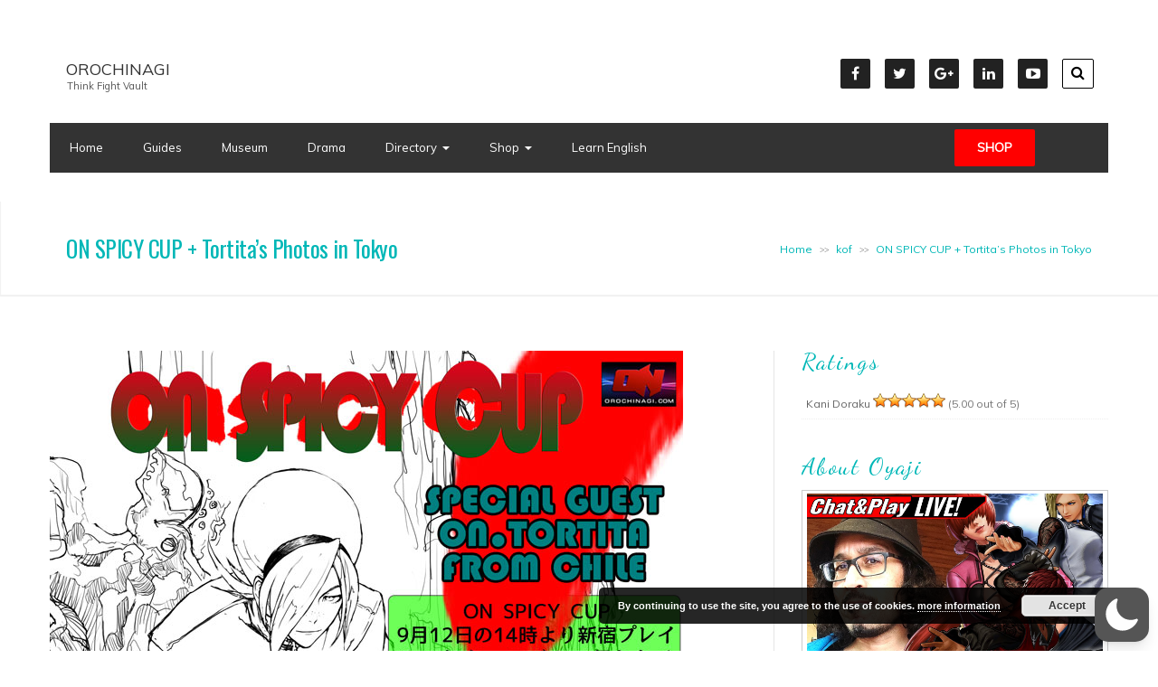

--- FILE ---
content_type: text/html; charset=utf-8
request_url: https://www.google.com/recaptcha/api2/aframe
body_size: 265
content:
<!DOCTYPE HTML><html><head><meta http-equiv="content-type" content="text/html; charset=UTF-8"></head><body><script nonce="7cuYp0lq1poJdveKw5f-1Q">/** Anti-fraud and anti-abuse applications only. See google.com/recaptcha */ try{var clients={'sodar':'https://pagead2.googlesyndication.com/pagead/sodar?'};window.addEventListener("message",function(a){try{if(a.source===window.parent){var b=JSON.parse(a.data);var c=clients[b['id']];if(c){var d=document.createElement('img');d.src=c+b['params']+'&rc='+(localStorage.getItem("rc::a")?sessionStorage.getItem("rc::b"):"");window.document.body.appendChild(d);sessionStorage.setItem("rc::e",parseInt(sessionStorage.getItem("rc::e")||0)+1);localStorage.setItem("rc::h",'1769122884552');}}}catch(b){}});window.parent.postMessage("_grecaptcha_ready", "*");}catch(b){}</script></body></html>

--- FILE ---
content_type: text/css
request_url: https://orochinagi.com/wp-content/themes/foodeez-lite/style.css?ver=6.9
body_size: 11227
content:
/*
Theme Name: Foodeez Lite
Theme URI: https://sketchthemes.com/premium-themes/restaurant-wordpress-theme-for-hotels-and-food-business/
Description: Foodeez Lite is fully responsive wordpress theme, exclusively designed for hotel, restaurant, top cook, chefs, café or coffee bar. Foodeez will amaze your visitors with wonderful display of your recipes, culinary skills and delicious food with an impression. It has full width background image with floating navigation. Interestingly, the parallax section gives your buyers the magical and tempting feel of your cuisines or accommodations on offer. The theme also has reservation form through which your customers can place bookings.
Version: 1.0.8
Author: SketchThemes
Author URI: https://sketchthemes.com/
License: GNU General Public License v3.0
License URI: http://www.gnu.org/licenses/gpl-3.0.html
Tags: one-column, two-columns, right-sidebar, left-sidebar, custom-background, custom-header, custom-colors, custom-menu, editor-style, featured-images, full-width-template, post-formats, sticky-post, theme-options, threaded-comments, translation-ready
Text Domain: foodeez-lite

This program is free software: you can redistribute it and/or modify
it under the terms of the GNU General Public License as published by
the Free Software Foundation, either version 3 of the License, or
(at your option) any later version.
This program is distributed in the hope that it will be useful,
but WITHOUT ANY WARRANTY; without even the implied warranty of
MERCHANTABILITY or FITNESS FOR A PARTICULAR PURPOSE.  See the
GNU General Public License for more details.
You should have received a copy of the GNU General Public License
along with this program.  If not, see <http://www.gnu.org/licenses/>.
--------------------------------------------------------------
WARNING: (BEFORE YOU MAKE ANY CHANGES)
--------------------------------------------------------------
Please do not edit style.css or any other Theme files or 
Templates directly. If you do, your customizations will be lost 
as soon as you update Biznez Lite.
WordPress and SketchThemes highly recommends Child Theme.
Read More:
- http://codex.wordpress.org/Child_Themes  
--------------------------------------------------------------
*/

/*--------------------------------------------------------------*/

.clear {clear:both;}
html, body, div, span, applet, object, iframe, h1, h2, h3, h4, h5, h6, p, blockquote, pre, a, abbr, acronym, address, big, cite, code, del, dfn, em, font, img, ins, kbd, q, s, samp, small, strike, strong, sub, sup, tt, var, b, u, i, center, dl, dt, dd, ol, ul, li, fieldset, form, label, legend, table, caption, tbody, tfoot, thead, tr, th, td {background: transparent;border: 0;margin: 0;padding: 0;vertical-align: baseline;}
body { color: #777777;  font-family: 'Muli', sans-serif;  font-size: 12px;  line-height: 22px;font-weight:300;}
p, dl, hr, h1, h2, h3, h4, h5, h6, ol, ul, pre, table, address, fieldset, figure {font-weight: 300;  margin-bottom: 20px;  line-height: 22px;}
h1, h2, h3, h4, h5, h6{ color: #555555;font-family: 'Oswald', sans-serif;font-weight: 500;letter-spacing: -0.5px;}
h2.heading {font-size: 26px;}
pre {  overflow: auto;  width: 98%;}
embed {max-width: 100%;}
ol{list-style: decimal outside none;}
ul{list-style-type: disc;}
li{margin-left: 30px;}
dl {margin: 0 0 24px;float: left;}
dt {font-weight: 400;}
dd {margin-bottom: 18px;}

menub{ border-radius: 5px; border-color: rgb(191, 255, 206); border-width: 2px; border-style: solid; background-color: rgb(0, 255, 132); font-variant: small-caps; font-size: 18.6667px; color: rgb(255, 0, 0);}
blockquote {background-color: #F54336;border-radius: 2px;font-size: 14px !important; padding:8px 5px 8px 20px;  margin-right: 10px;  margin-bottom: 10px;  color: #FFFFFF;  quotes: none;  font-family: 'open_sansitalic';line-height: 22px;}
cite{font-weight: 400;}
blockquote cite a{color: #FFFFFF;}
iframe { max-width: 100%; width:100%;outline:none;overflow:hidden;border:none;}
blockquote:before, blockquote:after {  content: '';content: none;}
del {text-decoration: line-through;}
blockquote p{margin-bottom:0px;}
/* tables still need 'cellspacing="0"' in the markup */
table {border-collapse: collapse;  border-spacing: 0;  }
th{color:#000; text-align: center;font-weight: 400;  }
th,td{padding:3px 5px;  border: 1px solid #CCCCCC; }
a img {border: none;}
a {text-decoration: none;color: #FFA500;}
a, img, a img, input[type="text"], input[type="password"], input, textarea {outline:none;}
a:hover{  }

/* =Header
-------------------------------------------------------------- */
body.page-template-template-front-page-php #main{margin-top:0 !important;}
.front-page .slider-top{position: absolute;width: 100%; padding-top: 20px;margin-bottom:0px;}
.slider-top{margin-bottom: 32px; padding-top: 20px;}
.header-topbar .row-fluid {background: none repeat scroll 0 0 #FFFFFF;  height: 116px;}
.foodeez-image-post{text-align:center;}
#header { padding: 0;   min-height: 55px; position: relative;   z-index: 9999;}
#header .row-fluid {background: none repeat scroll 0 0 rgba(0,0,0,.8); min-height: 55px;}
#skehead{line-height:0;}
.skehead-headernav{ left: 0;top: 0;width: 100%;z-index: 200;}
#header.skehead-headernav.skehead-headernav-shrink{position:fixed;-moz-box-sizing: border-box;box-sizing: border-box;}
#logo {transition: height 0.3s ease 0s, line-height 0.3s ease 0s; margin-top: 32px;padding-left:18px; margin-bottom: 5px;position: relative;max-height: 62px;}
#logo #site-title { display: block;font-size: 18px;margin: 8px 0 11px;}
.skehead-headernav .logo{margin-top:18px;}
.skehead-headernav.skehead-headernav-shrink .logo {  height: 34px;margin-top: 3px;position: relative;top: 3px;width: auto;}
.skehead-headernav.skehead-headernav-shrink #logo #site-title {margin: 0 0 2px;}
#logo .logo {height: 70px;max-width: 100%;}
#logo #site-title a { color: #333333;display: inline-block;font-family: 'Muli', sans-serif;font-size: 18px;font-weight: 300;line-height: 23px; margin-top: 5px; text-decoration: none; text-transform: uppercase;} 
#logo #site-description { color: #555;  font-size: 11px; line-height: 15px;position: relative; left: 1px;}
.skehead-headernav.skehead-headernav-shrink #logo #site-title a{font-size: 15px;line-height: 20px;  margin-top: 6px;}
.skehead-headernav.skehead-headernav-shrink  #logo #site-description {  font-size: 11px;margin-top: 2px;}
#skehead #skenav { margin-top:0px; }
.foodeez-image-post img{max-width:100%;}
.caret { background: url("images/Down-arrow.png") no-repeat scroll 0 0 rgba(0, 0, 0, 0);content: ""; display: inline-block; height: 8px; margin-left: 6px;width: 8px;}
.children .caret,.sub-menu .caret {background: url("images/Right-arrow.png") no-repeat scroll 0 0 rgba(0, 0, 0, 0);content: ""; display: inline-block; height: 8px; margin-left: 6px;width: 8px;}

/* =Navigation
-------------------------------------------------------------- */
#skenav {background:none repeat scroll 0 0 transparent;  display:block;  margin-left:auto;  margin-right:auto;  border:medium none;  } 
#skehead .sub-menu { display: none; } 
#skenav .ske-menu, ul.menu {  font-size: 13px;  margin: 0px;  display:inline-block;  width:auto; }
#skenav .ske-menu ul.menu {  list-style: none;  margin: 0;  }
#skenav .ske-menu .menu li, ul.menu li {  float: left;  position: relative;  margin-left: 0px;  list-style: none outside none;  }
#skenav a {color: #fff; display: block; font-size: 13px; line-height: 55px; padding: 0 22px; text-decoration: none; } 
#header.skehead-headernav-shrink #skenav a{ line-height: 56px; }
#skenav ul ul {  position: absolute;  top: 100%;  left: 0px;  float: left;  width: 200px;  z-index: 99999;  }
#skenav ul .sub-menu li ,#skenav ul ul li {  display: block; width:100%;  }
#skenav ul .children li:first-child,  #skenav ul .sub-menu li:first-child {  border-top: none;  }
#skenav ul ul li{  border-top: 1px solid rgba(0,0,0,.15);  }
#skenav ul ul ul.sub-menu,#skenav ul ul ul.children{  left: 100%;  top: 0px !important; border-top: 0 none;margin-top:0;  }
#skenav ul ul a {  line-height: 1.2em;  font-size: 13px;  padding: 10px 20px;  width: auto;  height: auto;  color: #FFFFFF;  }
#header.skehead-headernav-shrink #skenav ul ul a {  line-height: 1.2em;  }
#skenav ul li:hover{  z-index:999999999999;  }
* html #skenav ul li.current_page_item a, * html #skenav ul li.current-menu-ancestor a, * html #skenav ul li.current-menu-item a, * html #skenav ul li.current-menu-parent a, * html #skenav ul li a:hover {    }
.skehead-headernav-shrink #skehead {background: none repeat scroll 0 0 rgba(0,0,0,.8);}
#header.skehead-headernav-shrink .row-fluid {background: transparent;}
/* = Header top
-------------------------------------------------------------- */
.topbar_info{float:right;margin-top: 50px;font-size:22px;}
.topbar_info i,.topbar_info .head-phone-txt{color:#ffb73d;}
.res-button{ background: none repeat scroll 0 0 #FF0000; border-radius: 2px; color: #FFFFFF; display: inline-block;font-size: 14px; font-weight: bold; line-height: 17px; margin-top: 7px; padding: 12px 25px; text-transform: uppercase; }
.social_icon {float: right; margin-top: 45px;}
.social_icon li {float: left;list-style-type: none;margin-left: 0;}
.social_icon a {  background: none repeat scroll 0 0 #222222;border-radius: 2px;display: inline-block; font-size: 16px; height: 23px; line-height: 23px; margin-left: 0; margin-right: 16px; margin-top: 0; padding: 5px; text-align: center; width: 23px;color: #FFFFFF;}
.social_icon a.search-strip{  background: none repeat scroll 0 0 rgba(0, 0, 0, 0);border: 1px solid; color: #000000; height: 21px; line-height: 19px;}
.head-phone i,.head-mail i {margin-right: 6px;}
.topbar_info i{margin-right: 8px;}
#wrapper.hsearch{background-color: #19262B;}
#wrapper .hsearch .row-fluid { background-color: #19262B; display: none; height:57px; line-height:57px; margin: 0; position: absolute; width: 100%; z-index: 99999; }
#wrapper .hsearch .container,#wrapper .hsearch .container .row-fluid .skt-s-form { height: inherit; position: relative; }
#wrapper .hsearch form, #wrapper .hsearch fieldset,#wrapper .hsearch input { height: inherit; margin: 0; padding: 0; }
#wrapper .hsearch fieldset { border: medium none;}
#wrapper .hsearch input[type="text"] { background-color: rgba(0, 0, 0, 0);border: medium none; color: #FFFFFF !important; font-size: 26px !important; padding: 0 0 0 27px; text-transform: uppercase; transition: none 0s ease 0s; width: 100%;}
#wrapper .hsearch input[type="submit"] { display: none; }
#wrapper .hsearch .hsearch-close { background-color: rgba(0, 0, 0, 0); background-position: center center; background-repeat: no-repeat; cursor: pointer; height: inherit; position: absolute; right: 0; top: 0; width: 30px; } 
.social_icon li a:hover,.social_icon li a{-webkit-transition:all .5s ease 0s;-moz-transition: all .5s ease 0s;-o-transition: all .5s ease 0s;transition: all .5s ease 0s;}
.social_icon li.linkedin-icon a:hover { background: none repeat scroll 0 0 #0280B0; }
.social_icon li.fb-icon a:hover { background: none repeat scroll 0 0 #3a5999; }
.social_icon li.tw-icon a:hover { background: none repeat scroll 0 0 #3aa9de; }
.social_icon li.flickr-icon a:hover { background: none repeat scroll 0 0 #D80068; }
.social_icon li.gplus-icon a:hover { background: none repeat scroll 0 0 #d14836; }
.social_icon li.youtube-icon a:hover { background: none repeat scroll 0 0 #cc332d; }
.social_icon li.foursquare-icon a:hover { background: none repeat scroll 0 0 #0cbadf; }
.social_icon li.pinterest-icon a:hover { background: none repeat scroll 0 0 #cb2028; }

/* =Content
-------------------------------------------------------------- */
#container {}
#main {  padding: 0 0 0px; }
#content {  word-wrap: break-word;  -ms-word-wrap: break-word; }
.page-content{background:#fff;}
.left-sidebar #content{margin-top:0px;}
.container.post-wrap { padding-top: 60px; padding-bottom: 50px; }
.default-pagetemp #content {}
#content .post:first-child{padding-top:0px}
#content .post { border-bottom: 0px solid #E1E1E1 ;padding-bottom: 40px; padding-top: 40px;}
#content .post.project-temp4{padding-bottom: 26px;}
#content .post.project-temp3{padding-bottom: 29px;}
#content .post.project-temp2{padding-bottom: 26px;}
#content .post.project-temp4 .navigation{margin-bottom:9px;margin-top: 5px;}
#content .post.project-temp3 .navigation{margin-bottom:6px; margin-top: 8px;}
#content .post.project-temp2 .navigation {margin-bottom:9px;margin-top: 5px;}
.archive #content .post:first-child ,.page-template-template-blog-page-php #content .post:first-child,.page-template-template-blog-fullwidth-php #content .post:first-child ,.blog #content div.post:first-child,.page-template-template-blog-left-sidebar-page-php #content .post:first-child  { padding-top: 0;}
.blog #content .post,.archive #content .post,.page-template-template-blog-page-php #content .post,.page-template-template-blog-fullwidth-php #content .post ,.page-template-template-blog-left-sidebar-page-php #content .post{border-bottom: 1px dotted #DDDDDD ;padding-bottom: 55px; padding-top: 50px;}
.blog-template #content .post:last-child, .blog #content .post:last-child{border-bottom:0;}
.category #content .post:last-child,.tag #content .post:last-child, .archive  #content .post:last-child, .search  #content .post:last-child{border-bottom:0;}
.blog-template #content, .blog #content {margin-bottom:17px;}
.tag #content, .category #content,.archive  #content, .search  #content {margin-bottom:15px;}
.search #content .post { border-bottom: 1px solid #E1E1E1 ;}
.blog-template .container.post-wrap, .blog .container.post-wrap{padding-top:60px; padding-bottom: 50px;}
.blog-template .navigation #foodeez-paginate, .blog .navigation #foodeez-paginate{margin-bottom:38px;}
.fullwidth-temp .container.post-wrap {margin-top:60px;}
.fullwidth-temp #content .post{padding-bottom:30px;}
.sitemap-temp #content{margin-bottom:30px;}
.left-sidebar #content .post{padding-bottom:50px;}
.default-pagetemp #content .post{padding-bottom:50px;}
.entry {  margin: 10px 0 15px;  }
.entry-title a {  color: #000000;  text-decoration: none;  }
.post-title{ margin-bottom: 4px;}
.post-title a {font-family: 'Oswald';font-weight: 500;font-size: 26px; line-height: 30px;transition: all 0.3s linear 0s; -webkit-transition: all 0.3s linear 0s;-moz-transition: all 0.3s linear 0s;-o-transition: all 0.3s linear 0s;} 	
.title{ font-family: 'Oswald';font-weight: 500;font-size: 26px; line-height: 30px;} 
.skepost-meta {  border-radius: 2px;  border: 1px solid rgba(204, 204, 204, 0.2);background-color: rgba(204, 204, 204, 0.1);color: #999999;font-size: 12px; margin: 15px 0; padding: 10px;word-spacing: 2px;} 	
.skepost-meta abbr {  border: none;  }
.skepost-meta abbr:hover {  border-bottom: 1px dotted #666;  }
.skepost {clear: both;  }
.skepost img {margin-bottom: 10px;  }
.skepost input {  margin: 0 0 24px 0;  }
.skepost input.file, .skepost input.button {  margin-right: 24px;  }
.skepost label {  color: #888;  font-size: 12px;  }
.skepost select {  margin: 0 0 24px 0;  }
.skepost sup, .skepost sub {  font-size: 10px;  }
.skepost blockquote.left {  float: left;  margin-left: 0;  margin-right: 24px;  text-align: right;  width: 33%;}
.skepost blockquote.right {  float: right;  margin-left: 24px;  margin-right: 0;  text-align: left;  width: 33%;}
body.page .edit-link {  clear: both;  display: block;  } 
.skepost-meta a {  text-decoration:none; font-weight: 400; color: #999999;display: inline-block;}
.skepost-meta span {   padding: 8px;margin-right: 1px;padding-top: 0;}
.skepost-meta span i{margin-right: 2px;}
.skepost-meta .category a{  display:inline-block;  }
.main-box .main-box-mid {  margin-bottom: 10px;  }
.readmore {  margin-top:15px;  }
.readmore a {  background-color: #444444;  border-radius: 5px 5px 5px 5px;  color: #FFFFFF;  display: block;  font-style: italic;  height: 24px;  overflow: hidden;  padding: 0 2px 0 10px;  text-decoration: none;  width: 91px;  }
.readmore a:hover {  background-color: #5F5F5F;  }
#content .continue{ text-align:left; }
.continue a {background: none repeat scroll 0 0 #7FBF00;  border-radius: 2px; cursor: pointer; color:#fff;  margin-top: 4px; display: inline-block; font-family: 'Oswald';font-weight: 500; font-size: 14px; letter-spacing: 1px; line-height: 20px; margin-bottom: 0; padding: 8px 9px; position: relative; text-transform: uppercase; transition: all 0.3s linear 0s;-webkit-transition: all 0.3s linear 0s;-moz-transition: all 0.3s linear 0s;-o-transition: all 0.3s linear 0s;} 	
.continue a:hover {transition: all 0.3s linear 0s; -webkit-transition: all 0.3s linear 0s;  	-moz-transition: all 0.3s linear 0s;  	-o-transition: all 0.3s linear 0s;  }
.sticky-post {  border-bottom: 1px solid rgba(0, 0, 0, 0); font-family: 'Oswald';font-weight: 500; font-size: 20px; font-weight: 300; padding-bottom: 10px; padding-top: 35px; text-transform: uppercase; width: 120px;} 	
.sticky-post:first-child{padding-top:0; margin-top: -5px;}
#content .post.sticky { padding-top: 15px;}
.single #content .title{margin-bottom:4px;}
#content.blogsidebar{margin-top:0px;}
#front-content-box .container p {margin:0;}

/* = page title css
-------------------------------------------------------------- */
.inner-header-bg{ position: relative;}
.bread-title-holder{display: block;height: 105px; position: relative; text-align: center; width: 100%;  }
.bread-title-holder .container { display: table;height: 100%; position: relative;}
.bread-title-holder .container .row-fluid { display: table-cell; vertical-align: middle;}
.bread-title-holder  .cont_nav {display: block; margin-top:0px; position: relative; float: right;top: 5px;}
.bread-title-holder .cont_nav_inner p{margin:0;color:#fff;}
.container_inner{ background: none repeat scroll 0 0 rgba(255, 255, 255, 0.8);padding: 10px 18px;}

/* = front css
-------------------------------------------------------------- */
#featured-box{margin-top:95px;}
.skt-section{margin-top:65px; font-family: 'Oswald';font-weight: 500; font-size: 20px; font-weight: 300;}
.skt-iconbox.iconbox-top {text-align: center;}
.skt-iconbox.iconbox-top p{margin:0;}
.skt-iconbox.iconbox-top .iconbox-icon {height: auto;position: relative;text-align:center; }
.iconbox-content { line-height: 22px; margin-top: 45px; }
.skt-animated.skt-viewport.small-to-large{ animation:skt_zoom 1s cubic-bezier(0.175, 0.885, 0.32, 1.275) 0s normal none 1; -webkit-animation:skt_zoom 1s cubic-bezier(0.175, 0.885, 0.32, 1.275) 0s normal none 1; -moz-animation:skt_zoom 1s cubic-bezier(0.175, 0.885, 0.32, 1.275) 0s normal none 1;-o-animation:skt_zoom 1s cubic-bezier(0.175, 0.885, 0.32, 1.275) 0s normal none 1; opacity:1; }
@keyframes skt_zoom{0%{transform:scale(.3);opacity:.1} 100%{transform:scale(1);opacity:1}}
@-webkit-keyframes skt_zoom{0%{-webkit-transform:scale(.3);opacity:.1} 100%{-webkit-transform:scale(1);opacity:1}}
@-moz-keyframes skt_zoom{0%{-moz-transform:scale(.3);opacity:.1} 100%{-moz-transform:scale(1);opacity:1}}
@-o-keyframes skt_zoom{0%{-o-transform:scale(.3);opacity:.1} 100%{-o-transform:scale(1);opacity:1}}

.iconbox-icon i { color: #fff; font-size: 34px; line-height: 54px; text-align: center; transition: all 0.3s ease 0s;-webkit-transition: all 0.3s linear 0s;-moz-transition: all 0.3s linear 0s;-o-transition: all 0.3s linear 0s;  } 	 	
.skt-iconbox.iconbox-top .iconbox-icon img {top:0; position: relative; top: 0; height: 150px; position: relative; width: 270px; border-radius: 2%; margin-bottom:0px; transition-duration:0.5s; transition-timing-function: ease; transition-delay:0s; -moz-transition-duration:0.5s; -moz-transition-timing-function:ease; -moz-transition-delay:0s; -webkit-transition-duration:0.5s; -webkit-transition-timing-function:ease; -webkit-transition-delay:0s; -o-transition-duration:0.5s; -o-transition-timing-function:ease; -o-transition-delay:0s; }
 a.skt-featured-icons{background: none repeat scroll 0 0 #FFA500; display: inline-block; height: 51px; position: relative; width: 88px;		 } 
.iconbox-icon a.skt-featured-icons i{ -webkit-transition: all 0.5s ease-in-out; -moz-transition: all  0.5s ease-in-out; -o-transition: all  0.5s ease-in-out; -ms-transition: all  0.5s ease-in-out; }
 a.skt-featured-icons:before {border-bottom: 25px solid #FFA500; border-left: 44px solid rgba(0, 0, 0, 0); border-right: 44px solid rgba(0, 0, 0, 0); content: ""; height: 0; left: 0; position: absolute; top: -25px; width: 0; } 
 a.skt-featured-icons:after {border-left: 44px solid rgba(0, 0, 0, 0); border-right: 44px solid rgba(0, 0, 0, 0); border-top: 25px solid #FFA500; bottom: -25px; content: ""; height: 0; left: 0; position: absolute; width: 0; }
.skt-featured-images {display: block;line-height: 0;position: relative;margin: -25px 0;}
.skt-featured-image-mask{background: url("images/foodeez-Hexagonal-Mask.png") repeat scroll 0 0 rgba(0, 0, 0, 0);display: block;height: 150px;position: absolute;width: 150px;left: 0; right: 0; margin: 0 auto;z-index: 10;}
.skt-iconbox.iconbox-top .iconbox-content h4:after {background-color: #DFDFDF; bottom: 0; content: "";  display: block;height: 1px;position: absolute; width: 270px; left: 0;right:0; margin: 0 auto;  }
.skt-iconbox.iconbox-top .iconbox-content h4 {margin-bottom: 16px;padding-bottom: 18px;}
.skt-iconbox .iconbox-content h4 {font-size:26px; position: relative; text-transform: capitalize; font-family: 'Oswald', cursive;font-weight: 500;} 	
.skt-parallax-button {border: 1px solid #F54336; cursor: pointer; display: inline-block; font-family: 'Muli', sans-serif; font-size: 12px; letter-spacing: 1px; line-height: 20px; margin-bottom: 0; padding: 8px 25px; position: relative; text-transform: uppercase;transition: all 0.3s linear 0s; -webkit-transition: all 0.3s linear 0s; -moz-transition: all 0.3s linear 0s; -o-transition: all 0.3s linear 0s; } 	
.skt-parallax-button:hover { background:#F54336;color:#fff; transition: all 0.3s linear 0s;-webkit-transition: all 0.3s linear 0s;-moz-transition: all 0.3s linear 0s;-o-transition: all 0.3s linear 0s;}
.skt-parallax-heading{color:#fff;font-size:26px;}
.skt-parallax-imgwrap{margin: 0px auto; text-align: center;}
.skt-parallax-contentwrap{color:#fff; text-align: center; font-size: 13px;}
.iconbox-content h4{transition: all .5s ease 0s; -webkit-transition: all .5s ease 0s; -moz-transition: all .5s ease 0s; -o-transition: all .5s ease 0s;}
.mid-box-mid .mid-box:hover .iconbox-content h4{transition: all .5s ease 0s; -webkit-transition: all .5s ease 0s; -moz-transition: all .5s ease 0s; -o-transition: all .5s ease 0s;}
#front-content-box {margin: 40px 0;}
.heading.center {text-align: center;}
/* =full content with parallax
-------------------------------------------------------------- */
#main div#full-division-box:first-child{margin-top:0;}
.bread-title-holder{   overflow: hidden;position: relative;} 
.full-content-box{ padding: 60px 0 50px;position: relative; }
.full-content-box .span5 > h2 {line-height: 28px;}
.full-bg-image-fixed{background-image: url("images/PArallax_Vimeo_bg.jpg"); }
.bread-title-holder h1.title {font-size: 25px;margin:0;line-height:30px;color:#222;float: left;}
.bread-title-holder .cont_nav_inner a,.bread-title-holder .cont_nav_inner p{font-size:12px;}
.bread-title-holder .skt-breadcrumbs-separator { color: #666666;font-family: 'Trebuchet MS';font-size: 10px;letter-spacing: -1px;margin: 0 3px;position: relative;}
.full-bg-breadimage-fixed{ box-shadow: 1px -2px 1px 0 rgba(0, 0, 0, 0.06) inset; height: 100%; left: 0; overflow: hidden; position: absolute; width: 100%;}
.full-bg-breadimage-fixed{ background-size: auto auto;}
#full-division-box,#full-static-box{ background-attachment: fixed; background-repeat: repeat; background-size: cover; -webkit-background-size: cover; -moz-background-size: cover; height: 100%;overflow: hidden;width: 100%;  box-shadow: 0 -2px 3px -1px rgba(0, 0, 0, 0.06) inset; } 
#full-static-box {box-shadow:none;background-position:center;}

.para_btn{ border: 1px solid #FFFFFF; color: #FFFFFF; display: inline-block; font-family: 'Muli', sans-serif; font-size: 12px; letter-spacing: 2px; line-height: 21px; margin-top: 35px; padding: 8px 17px; text-transform: uppercase;transition: all 0.8s ease 0s;-webkit-transition: all 0.8s ease 0s; -moz-transition: all 0.8s ease 0s; -o-transition: all 0.8s ease 0s; } 	
.para_btn:hover { background: none repeat scroll 0 0 #FFFFFF;transition: all 0.8s ease 0s;-webkit-transition: all 0.8s ease 0s;  	-moz-transition: all 0.8s ease 0s;  	-o-transition: all 0.8s ease 0s;  color:#FFA500;}
.skt-awesome-section {text-align: center;}
.skt-awesome-title {color: #fff;font-family: 'Muli', sans-serif;font-size: 50px;line-height: 50px;}
.skt-awesome-desp {font-size: 18px;line-height: 27px;margin-top: 10px;}
#featured-menu-box {margin: 30px 0;}

/* =Comments
-------------------------------------------------------------- */
.comment-box-top {background: url("images/comment-box-top.jpg") no-repeat scroll 0 0 transparent;height: 6px;width: 612px; }
.comment-box-mid {background: url("images/comment-box-mid.jpg") repeat-y scroll 0 0 transparent;width: 612px;padding: 20px 0 0 25px; }
.comment-box-btm {background: url("images/comment-box-btm.jpg") no-repeat scroll 0 0 transparent;height: 6px;width: 612px; }
.leavereply {margin-bottom: 20px;  }
.note { font-size: 10px;  }
#comments {clear: both;  }
#comments .navigation {padding: 0 0 18px 0;  }
h3#comments-title, h3#reply-title {color: #333;font-size: 20px; font-weight: 300; margin-bottom: 0; }
h3#comments-title {padding: 24px 0;  }
.commentlist {list-style: none;  margin: 0;  }
.commentlist li {margin: 0 0 0 25px;  }
.commentlist p { margin: 5px 0;  }
.commentlist li.comment {line-height: 24px;  margin: 0 0 10px 0;  position: relative;  }
.commentlist li:last-child { margin-bottom: 0;  }
#comments .comment-body ul, #comments .comment-body ol {  margin-bottom: 18px;  }
#comments .comment-body p:last-child {  margin-bottom: 6px;  }
#comments .comment-body blockquote p:last-child {  margin-bottom: 24px;  }
.commentlist ol {  list-style: decimal;  }
#content .commentlist .avatar {  height: 77px;  left: -100px;  margin-right: 5px;  position: absolute;  top: 4px;  width: 77px;  }
.comment-author {   position: relative;  }
.comment-author cite {  color: #000;  font-style: normal;  font-weight: 400;  }
.comment-author .says {  font-style: italic;  }
.comment-meta {  font-size: 12px;  margin: 0 0 18px 0;  }
.comment-meta a{  text-decoration: none;  }
.comment-meta a:hover {  color: #ff4b33;  }
.commentlist .bypostauthor {}
.reply {  font-size: 12px;  padding: 0 0 10px;  position: absolute;  right: 0;  top: 10px;  }
.reply a, a.comment-edit-link {  color: #222;  }
.reply a:hover, a.comment-edit-link:hover {  color: #ff4b33;  }
.commentlist .children {  list-style: none;  margin: 0;  }
.commentlist .children li {  background: url("images/corner-arrow.png") no-repeat scroll left 0 transparent;  padding-left: 45px;  }
.comment-body {  border-bottom: 1px dotted #EEEEEE;  margin-bottom: 10px;  padding:12px 0 12px 100px;  }
.comment-edit-link {  display: none;  }
.nopassword, .nocomments {  display: none;  }
#comments .pingback {  border-bottom: 1px solid #e7e7e7;  margin-bottom: 18px;  padding-bottom: 18px;  }
.commentlist li.comment+li.pingback {  margin-top: -6px;  }
#comments .pingback p {  color: #888;  display: block;  font-size: 12px;  line-height: 18px;  margin: 0;  }
#comments .pingback .url {  font-size: 13px;  font-style: italic;  }

/* =Comments form 
-------------------------------------------------------------- */
input[type=submit] {color: #333;}
#content #respond {border: 1px dotted #EEEEEE;  color: #000000;  font-size: 20px;  margin-bottom: 10px;  padding: 20px;  position: relative;  margin-top: 25px;}
.comments-template {border-top:1px dotted #EEEEEE;  margin-bottom: 20px;  margin-top: 20px;}
.comments-template #commentsbox { padding-top: 10px;}
.comments-template a {text-decoration: none; }
.comments-template .reply  a { background: none repeat scroll 0 0 #7FBF00 border:none;border-radius:2px; cursor: pointer;  display: inline-block;font-family: 'Oswald';font-weight:600;font-size: 13px !important;letter-spacing: 1px; text-transform: uppercase;line-height: 19px; margin-bottom: 0;  padding:7px 22px;  position: relative;  transition: all 0.3s linear 0s;  -webkit-transition: all 0.3s linear 0s;  -moz-transition: all 0.3s linear 0s;  -o-transition: all 0.3s linear 0s;  text-decoration: none; color: #FFFFFF; }
.comments-template .reply  a:hover { color: #FFFFFF; transition: all 0.3s linear 0s; -webkit-transition: all 0.3s linear 0s;-moz-transition: all 0.3s linear 0s;-o-transition: all 0.3s linear 0s;}

#commentsbox {border-top:1px dotted #EEEEEE;  margin-bottom: 20px;  margin-top: 20px;}
#commentsbox a {text-decoration: none; }
#commentsbox .reply  a { background: none repeat scroll 0 0 #7FBF00 border:none;border-radius:2px; cursor: pointer;  display: inline-block;font-family: 'Oswald';font-weight:500;font-size: 14px !important;letter-spacing: 1px; text-transform: uppercase;line-height: 19px; margin-bottom: 0;  padding:7px 22px;  position: relative;  transition: all 0.3s linear 0s;  -webkit-transition: all 0.3s linear 0s;  -moz-transition: all 0.3s linear 0s;  -o-transition: all 0.3s linear 0s;  text-decoration: none; color: #FFFFFF; }
#commentsbox .reply  a:hover { color: #FFFFFF; transition: all 0.3s linear 0s; -webkit-transition: all 0.3s linear 0s;-moz-transition: all 0.3s linear 0s;-o-transition: all 0.3s linear 0s;}

#comments {  color:#333;  font-size:18px;  margin-bottom:0;  padding:10px 0;  }
.commentmetadata {  margin:0 0 15px;  position: relative;  }
.commenttext {  font-size: 14px;  margin-bottom: 10px;  margin-left: 10px;  margin-right: 5px;  }
.postmetadata {  margin:7px 0;  padding:2px 10px;  }
.postmetadata a {  color:#404040;  text-decoration:none;  }
#respond p {     clear: both;      height: 40px;      margin: 0;  }
#respond .comment-notes {  font-size: 12px;  margin-bottom: 1em;   color: #666666;}
#respond .logged-in-as{  font-size: 12px;  }
.form-allowed-tags {  line-height: 1em;  }
.children #respond {  margin: 0 0px 0 0;  }
h3#reply-title {  margin: 18px 0;  }
#comments-list #respond {  margin: 0 0 18px 0;  }
#comments-list ul #respond {  margin: 0;  }
#cancel-comment-reply-link {  font-size: 12px;  font-weight: normal;  line-height: 18px;  color: #888;  text-decoration: none;  }
#respond .required {  color: #ff4b33;font-size: 16px;}
#respond label {  float: left;font-size: 13px; margin-top: 5px;color:#666;}
#respond input[type="submit"] {background: none repeat scroll 0 0 #F54336;color: #FFFFFF; border: medium none;border-radius: 2px;cursor: pointer; display: inline-block; height: auto; font-family: 'Muli', sans-serif;font-size: 12px !important;letter-spacing: 1px; margin-bottom: 0;padding: 8px 25px;position: relative; text-transform: uppercase;transition: all 0.3s linear 0s;-webkit-transition: all 0.3s linear 0s;-moz-transition: all 0.3s linear 0s;-o-transition: all 0.3s linear 0s;  }
#respond input[type="submit"]:hover { transition: all 0.3s linear 0s;  -webkit-transition: all 0.3s linear 0s; -moz-transition: all 0.3s linear 0s; -o-transition: all 0.3s linear 0s;  }
#respond input, #respond textarea { background: none repeat scroll 0 0 #F9F9F9; border: 1px solid #E1E1E1; color: #666666; float: right; font-family: 'Muli', sans-serif; font-size: 12px; font-weight: 300; height: 30px; margin: 0 0 22px; padding: 4px; width: 78%;}  	
#respond .comment-form-comment {      height: 102px;  }
#commentform .submit {  float: right;  width: 175px;  }
#respond textarea {  height: 182px;  overflow:auto;  }
.form {  width: 500px;  }
#commentform .logged-in-comment {  font-family: Times New Roman;  font-size: 16px;  margin-bottom: 15px;  color: #888888;  }
#commentform  .logged-in-comment a {  color: #111;  text-decoration: none;  }
#commentform  .logged-in-comment a:hover {  color: #000;  }
#respond #input {  float: right;  margin: 0 0 20px;  width: 420px;  }
#respond .form-allowed-tags {  clear: both;  display: none;  }
#respond .form-allowed-tags code {  font-size: 11px;  }
#respond .form-submit {  margin:12px 0 0;  }
#respond .form-submit input {  font-size: 15px;  width: auto;  outline:none;  }
#commentform .left-label {  float: left;  margin-bottom: 15px;  width: 240px;  }
#commentform .right-input {  float: left;  }
#commentform .input {  float: right;  margin-top: 15px;  width: 380px;  }
#commentform .input input[type="submit"] {  float: left;  }
.cancel-comment-reply {  float: right;  margin-bottom: 15px;  }

/* =404 Page
-------------------------------------------------------------- */
.skepost._404-page { text-align: center; }
._404-page form { display: inline-block; }
._404-page form input{margin-bottom:0;}
.error-txt-first {font-size: 150px;line-height: 150px;margin-top: 32px;}
.error-txt { font-size: 180px;  line-height: 220px;}
._404-page p { font-size: 18px; line-height: 28px; margin-top:40px;margin-bottom: 40px;} 	

/* =Widget Areas
-------------------------------------------------------------- */
.ske_widget ul {  list-style: none;  margin-left: 0;}
.ske_widget ul.menu{font-size:12px;float: none;width:100%;}
.ske_widget ul.menu li{float:none;}
.ske_widget ul.menu li a {margin-left:3px;}
.ske_widget ul ul {list-style: none;  margin-left:0px;}
.ske_search #s {width: 60%;  }
.ske_search label {display: none;  }
.error404 #searchform input[type="text"],
.search #searchform input[type="text"], 
#sidebar #searchform input[type="text"],#footer #searchform input[type="text"] {border-radius: 2px 0 0 2px;  border: 1px solid #DDDDDD; color: #666; font-family: 'Muli', sans-serif; height: 25px; padding-left: 5px; width:166px;border-right:0; font-size: 12px;font-weight: 300;} 
#sidebar #searchform input[type="submit"]{ padding: 4px 10px;}
#searchform input[type="submit"] { height: 29px; border-style: none; border-radius: 0 2px 2px 0; color: #FFFFFF; display: block; font-family: 'Muli', sans-serif;overflow: hidden; padding: 4px 11px; text-decoration: none; width: auto;cursor:pointer;font-size: 12px;font-weight: 300;margin:0;-webkit-padding-before:5px;-webkit-padding-after:5px;-webkit-padding-start:14px;-webkit-padding-end:14px;} 	
#searchform input[type="submit"] { height: 29px; border-style: none; border-radius: 0 2px 2px 0; color: #FFFFFF; display: block; font-family: 'Muli', sans-serif;overflow: hidden; padding: 4px 11px; text-decoration: none; width: auto;cursor:pointer;font-size: 12px;font-weight: 300;margin:0;-webkit-padding-before:5px;-webkit-padding-after:5px;-webkit-padding-start:14px;-webkit-padding-end:14px;} 	
#footer #searchform input[type="text"]{border:0;height:27px;}
.ske-container {margin:0 0 40px;} 
.widget_search .ske-title {border-bottom: none;}
.ske-title {font-size: 16px;  font-weight: bold;line-height: 23px;  margin-bottom: 10px;  font-size: 24px;}
.ske-container img,.ske-container select {height: auto;max-width: 100%;  }
.ske_widget a:link,.ske_widget a:visited {text-decoration: none;  color: #666666;}
.ske_widget a:active,.ske_widget a:hover {text-decoration: none;  color: #000;}
.ske_widget a.image:hover {padding:0;}
#wp_tag_cloud div {line-height: 1.6em;}
#wp-calendar {background: none repeat scroll 0 0 #F54336;color: #FFFFFF;padding: 2px;  width: 100%;  }
#wp-calendar caption {color: #525252;font-size: 13px;font-weight:normal;padding-bottom: 4px;  text-align: left;  }
#wp-calendar thead {font-size: 11px;}
#wp-calendar thead th {border: medium none;color: #FFFFFF;font-family: 'Muli', sans-serif;font-size: 12px;padding: 9px 5px;text-align: center;}
#wp-calendar tbody {color: #aaa;}
#wp-calendar tbody td {  border: medium none;  padding: 3px 0 2px;  text-align: center;color:#f2f2f2; font-size:12px; }
#wp-calendar a { color: #FFFFFF; font-family: 'Muli', sans-serif; font-size: 13px; font-weight: 400; } 
#wp-calendar tbody a { background: none repeat scroll 0 0 #F0F0F0; color: #333333; display: block; font-weight: 400; height: 23px; line-height: 24px; margin: 0 auto; text-align: center; width: 25px; } 
#wp-calendar a:hover {  color: #000;}
tfoot td {padding: 9px 5px;}
#wp-calendar  td {  border: medium none;}
#wp-calendar tbody .pad {background: none;}
#wp-calendar tfoot #next {text-align: right;}
#sidebar div.follow-icons li a{background: none repeat scroll 0 0 #eee;}
#sidebar div.follow-icons  .social li a:before{color:#333;}
#sidebar div.follow-icons  .social li a:hover:before{color:#fff;}
#sidebar select{ border: 1px solid #DDDDDD;color: #666666;font-family: 'Muli', sans-serif;font-size: 12px;padding: 4px;width: 100%;}
.ske_widget .widget_tag_cloud a,.ske_widget .tagcloud a {    background: none repeat scroll 0 0 #EEEEEE;    color: #333333;    display: inline-block;    font-size: 12px !important;    margin-bottom: 5px;    padding: 6px 10px;    transition: all 1s ease 0s;}
.ske_widget .widget_tag_cloud a:hover,.ske_widget .tagcloud a:hover {color:#333333;}
.ske_widget .widget_tag_cloud a,.ske-container .tagcloud a {    border-radius: 2px;    color: #333333;    font-weight: 400;    line-height: 20px;    margin-right: 2px;    text-transform: capitalize;}
.ske-footer-container ul.sub-menu li {border: medium none;margin:0 0 0 10px;}
.ske-footer-container ul.sub-menu {margin-bottom: 0;}

/*--- opening hours widget ---*/
ul.opening-hours-list li{ background-image: none; padding: 8px 0px;border-bottom-width: 1px; border-bottom-style: solid; list-style-type: none; }
ul.opening-hours-list li span.head{ width: 90px; display: block; float: left; line-height: 16px; }
ul.opening-hours-list li span.close,
ul.opening-hours-list li span.time{ overflow: hidden; padding-left: 22px; line-height: 16px; display: block; background-position: 0px 0px; background-repeat: no-repeat; }


/* =Search
-------------------------------------------------------------- */
#search {  float:right;  height:55px;  }
#search input[type="text"] {  background:none repeat scroll 0 0 #545454;  border:0 solid #CCCCCC;  padding:3px;  color:#D7D7D7;  float:left;  margin-right:10px;  }
#search input[type="submit"] {  background-color:#393939;  border:0 none;  color:#D7D7D7;  height:20px;  width:60px;  }

/* =Main Sidebars
-------------------------------------------------------------- */
#sidebar {  border-left: 1px solid rgba(127, 127, 127, 0.2);float: right;margin-left: 30px;padding-left: 30px; }
#sidebar  .skeside {width:100%;float:left;margin-bottom: 25px;}
.front-page #sidebar {  padding-left: 0;  }
#main .ske_widget ul {  margin-left: 0;  }
#main .ske_widget ul ul.children {  margin:0;  padding:0;  }
#main .ske_widget ul ul.children li,#main .ske_widget ul ul.sub-menu li {border-bottom:none;padding-bottom:0;}
.ske_widget ul ul li:before, .widget_nav_menu ul li:before, .widget_pages ul li:before, .widget_categories ul li:before, .wpb_taxonomy ul li:before, .widget_recent_entries ul li:before, .widget_recent_comments ul li:before, .widget_archive ul li:before, .widget_meta ul li:before{  	margin-right: 5px; color: #636363; /*content: "\f0da";*/  font-size: 12px; font-family: 'FontAwesome';  }
#main .ske_widget ul ul li {border-bottom: 1px dotted #eee;  line-height: normal;  margin: 0;  padding: 9px 0;  display: block;  width:100%;  }
#sidebar_1 {}  
#sidebar_1 .ske-container img {  border: 3px solid #CCCCCC;  margin: 0 4px 8px;  padding: 2px;  }
#sidebar_1 .ske-container img:hover {  border: 3px solid #898989;  }
.ske_widget ul.social{margin-bottom:0;}
#sidebar .ske_widget div.follow-icons ul.social li:before{margin-right:0px;}
#sidebar .ske_widget div.follow-icons ul.social li {margin-top:0;margin-bottom:10px;}
#sidebar .ske-title,#footer .sitename{  font-family: 'Dancing Script', cursive;font-weight: 500; font-size: 26px; letter-spacing: 2px; margin-bottom: 15px;} 	  	
#footer #wp-calendar {background:#2C2D2E; }
#footer #wp-calendar thead th{color:#ddd;}
#footer #wp-calendar caption {color:#ccc;}
#footer .tagcloud a { background: none repeat scroll 0 0 #EEEEEE;border-radius: 2px;display: inline-block;font-size: 12px !important; margin-bottom: 5px;padding: 6px 10px;transition: all 1s ease 0s;}
#footer select { width: 100%;padding: 5px;font-family: 'Muli', sans-serif;font-size: 12px;border: 0;  color: #666;}

/* =Left Sidebars
-------------------------------------------------------------- */
.left-sidebar #sidebar{  border-left: 0 none; border-right: 1px solid rgba(127, 127, 127, 0.2); float: left; margin-left: 0; padding-left: 0; padding-right: 30px;} 	
.left-sidebar #content{float:right;}

/* =Contact
-------------------------------------------------------------- */
.contact-page-content {padding: 48px 0 32px; }
.contact_detail .contact-right{line-height:29px;}
.contact_detail .contact-right ul{margin:0;}
.contact_detail .contact-right li{ border-bottom: 1px dotted #E1E1E1; list-style: none outside none; margin: 0; padding: 7px 0;} 	
.google-map{ display: block; height: 470px; width: 100%; }
#content .contact-left .fill{ height:22px; margin-bottom: 34px; margin-top: 20px; font-size: 22px; }
#content .contact-left form .wpcf7-form-control.wpcf7-not-valid{ border: 1px solid red; }
.wpcf7-quiz-label {display: block;}
#content .contact-left form input[type="text"],#content .contact-left form input[type="email"],
#content .contact-left form input[type="url"],#content .contact-left form input[type="tel"],
#content .contact-left form input[type="number"],#content .contact-left form input[type="range"],
#content .contact-left form input[type="date"],#content .contact-left form input[type="file"]{  background: #f9f9f9; border: 1px solid #e1e1e1; color: #666666; font-family: 'Muli', sans-serif; font-size: 12px;  height: 30px; margin: 5px 0 0; padding: 4px; width: 97.5%; }
#content .contact-left form select{ background: none repeat scroll 0 0 transparent; border: 1px solid #e1e1e1; height: 30px; padding: 4px; margin: 5px 0 0; width: 97.5%; }
#content .contact-left form input[type="text"]:focus,#content .contact-left form input[type="email"]:focus,
#content .contact-left form input[type="url"]:focus,#content .contact-left form input[type="tel"]:focus,
#content .contact-left form input[type="number"]:focus,#content .contact-left form input[type="range"]:focus,
#content .contact-left form input[type="date"]:focus,#content .contact-left form input[type="file"]:focus{ border: 1px solid #F54336;}
#content .contact-left form textarea{ background: #f9f9f9; border: 1px solid #e1e1e1; height: 150px; padding: 4px; margin-top: 4px; width: 98.8%;     color: #666666; font-family: 'Muli', sans-serif; font-size: 12px; margin-bottom: 0px;} 	
#content .contact-left form textarea:focus{ border: 1px solid #F54336;}
#content .contact-left form input[type="submit"]{background:none repeat scroll 0 0 rgba(0, 0, 0, 0); border: 1px solid #F54336; cursor: pointer; display: inline-block;      display: inline-block;font-family: 'Muli', sans-serif;font-size: 12px;letter-spacing: 1px;margin-bottom: 0; padding: 8px 25px; position: relative;float:right;     text-transform: uppercase;transition: all 0.3s linear 0s;-webkit-transition: all 0.3s linear 0s;-moz-transition: all 0.3s linear 0s;-o-transition: all 0.3s linear 0s;}  
#content .contact-left form input[type="submit"]:hover { background: none repeat scroll 0 0 #F54336; color: #FFFFFF; transition: all 0.3s linear 0s;-webkit-transition: all 0.3s linear 0s;-moz-transition: all 0.3s linear 0s;-o-transition: all 0.3s linear 0s; } 
#map .gm-style img{max-width:inherit;}
span.wpcf7-not-valid-tip { color: #FF0000;display: block;font-family: 'Muli', sans-serif;font-size: 12px;letter-spacing: 1px;margin-top: 3px;} 
div.wpcf7-validation-errors { border: 1px solid #F7E700; font-size: 13px; font-weight: 400; margin-left: 0; margin-right: 0; font-family: 'Muli', sans-serif;} 
div.wpcf7-mail-sent-ng {border: 1px solid #FF0000;font-size: 13px; font-weight: 400; margin-left: 0; margin-right: 0; font-family: 'Muli', sans-serif;}
div.wpcf7-mail-sent-ok {border: 1px solid #398F14;font-size: 13px; font-weight: 400; margin-left: 0; margin-right: 0; font-family: 'Muli', sans-serif; }
div.wpcf7 img.ajax-loader {margin-top: 12px !important;}
.contactsidetemp div.wpcf7 img.ajax-loader {margin-left: 5px !important;}
#contactform label{  font-family:'Open Sans',sans-serif;  }
div.m-style-iw{width:300px !important;height:auto !important;}

/* =Footer
-------------------------------------------------------------- */
#footer { background-color: #303132; border-top: 0 solid #30B7FF; color: #747474; margin-bottom: 0} 	
#footer .first_wrapper {margin: 0 auto;  height: 64px;  color: #858585;}
#footer .first_wrapper .siteinfo {float: left;  height: auto;  margin-left: 20px;  padding: 10px 0;}
.footer-seperator {height: 1px;margin-bottom: 5px;}
.siteinfo .sitename {margin-bottom: 5px;} 
.siteinfo .sitename a {color: #FFFFFF;font-size: 20px;text-decoration: none;}
.siteinfo .sitedescription {color: #858585;font-size: 12px;}
#footer .second_wrapper { }
#footer .third_wrapper { background-color: #2D2E2F; color: #777777; font-family: 'Muli', sans-serif; margin: 0 auto; padding: 15px 0;}
#footer .ske-footer-container {float: left;padding-top: 41px; margin-bottom:41px;}
#footer li.ske-footer-container {list-style: none outside none;}
.ske-title.ske-footer-title {color: #777777;font-family: 'Dancing Script', cursive;font-weight: bold; font-size: 22px; letter-spacing: 2px; margin-bottom: 20px; padding-bottom: 5px;} 	
.ske-footer-container ul li a,.ske_widget a {  height: 20px;  margin-bottom: 5px;  transition: all .5s linear 0s; -moz-transition: all .5s ease 0s; -webkit-transition: all .5s ease 0s; -o-transition: all .5s ease 0s;  }
.ske-footer-container ul li a:hover,.ske_widget a:hover{transition: all .5s linear 0s; -moz-transition: all .5s ease 0s; -webkit-transition: all .5s ease 0s; -o-transition: all .5s ease 0s;}
.ske-footer-container ul li { border-bottom: 1px dotted #3B3B3B; list-style: none outside none; margin-bottom: 7px; margin-left: 0; padding-bottom: 7px; padding-left: 1px;}
.ske-footer-container p, .ske-footer-container ul li a {color: #ccc;line-height: 18px;}
#footer .third_wrapper .copyright {line-height: 20px;   min-height: inherit;font-size: 12px;} 
#footer .third_wrapper .copyright p{margin:0;}
#footer .third_wrapper .owner {line-height: 20px;  text-align: right;  float: right;   min-height: inherit;font-size: 12px;}
#footer .third_wrapper a {color: #969595;  text-decoration: none; font-size: 12px; }
#footer .third_wrapper a:hover {color: #F54336;}
a#backtop:before{color: #FFFFFF;content: "\f106"; display: block; font-family: 'FontAwesome'; font-size:14px; margin-top: 9px; text-align: center;}
a#backtop {background: none no-repeat scroll 0 0 #F54336; bottom:7px; height: 35px; line-height: 16px; position: fixed; right: 30px; text-decoration: none; width: 35px; z-index: 9999; border-radius: 2px;} 	
.ske-footer-container ul li:before { content: none; } 
.ske-footer-container .menu li { display: block; float: none; } 
.ske-footer-container .menu { float: none; width: 100%; } 

/* =Slider ends
-------------------------------------------------------------- */
.featured-image {display: block;position: relative;text-align: center; width: 100%; z-index: 1;}
.featured-image-shadow-box {overflow: hidden;margin-bottom: 22px;  }
.featured_image_shadow {  margin-top: -25px;  position: relative;  z-index:0;  }
.portfolio-items {  font-weight: bold;  padding: 10px 4px 0;  }
ul.childpages {  list-style-type: disc;  margin-left: 20px;  }
.childpages li a {  text-decoration: none;  }
.childpages li a:hover {  padding: 0 2px;  }

/* =Pagination
-------------------------------------------------------------- */
#foodeez-paginate{ display: inline-block; font-size: 13px;margin: 20px 0;position: relative;text-align: center;width: 100%;}
#foodeez-paginate a{ border: 1px solid #E0DEDE;  	display:inline-block;height: 32px;line-height: 31px;padding: 0;width: 32px;transition: all 1s ease 0s;-webkit-transition: all 1s ease 0s;-moz-transition: all 1s ease 0s;-o-transition: all 1s ease 0s;}
#foodeez-paginate a:hover{background: none repeat scroll 0 0 #F54336;color: #FFFFFF;transition: all 1s ease 0s;-webkit-transition: all 1s ease 0s;-moz-transition: all 1s ease 0s;-o-transition: all 1s ease 0s;}
#foodeez-paginate .foodeez-prev{ float: left;left: 0;margin: 0 3px 6px 0;position: absolute;}
#foodeez-paginate .foodeez-next{ float: right;margin: 0 0 6px 3px;position: absolute;right: 0;}
#foodeez-paginate .foodeez-page{margin:0 3px 6px;}
#foodeez-paginate .icon-angle-right,#foodeez-paginate .icon-angle-left {font-size: 24px;line-height: 30px;}
#foodeez-paginate .foodeez-current{  background: none repeat scroll 0 0 #F54336;color: #FFFFFF;border: 1px solid #E0DEDE;display:inline-block;height: 32px;line-height: 31px;padding: 0; width: 32px;transition: all 1s ease 0s;-webkit-transition: all 1s ease 0s;  	-moz-transition:all 1s ease 0s;-o-transition:all 1s ease 0s;}
.navigation {color: #888888;font-size: 13px;line-height: 18px; margin: 10px 0 0;  overflow: hidden;  }
.navigation.blog-navigation{margin-top:35px;}
.category .blog-navigation,.tag .blog-navigation, .archive  .blog-navigation, .search  .blog-navigation{margin-bottom:35px;}
.nav-previous {float: left;width: 50%;}
.nav-next {float: right; text-align: right;width: 50%;  }

/* =Search
-------------------------------------------------------------- */
#searchform .searchleft { float: left; }
#searchform .searchright {float: left; }

/* =Error 404
-------------------------------------------------------------- */
#error-404 { margin-top: 20px; }

/* =Theme Check Include Classes
-------------------------------------------------------------- */
.screen-reader-text {clip: rect(1px, 1px, 1px, 1px); clip-path: polygon(0px 0px, 0px 0px,0px 0px, 0px 0px); display: block; position: absolute !important; height: 1px; width: 1px; overflow: hidden; }
.wp-caption {  background: none repeat scroll 0 0 #FFFFFF;  border: 1px solid #F0F0F0;  padding: 5px 3px;  text-align: center;  border: 1px solid #EEEEEE;  max-width: 100%;  }
.wp-caption-text {  margin-bottom: 5px;  margin-top: 5px;  font-size: 11px;  } 
.sticky {}
.gallery-caption {}
.gallery-item dd {float: none;}
.alignright {float: right;margin: 5px 0px 20px 20px;}
.alignleft {float: left;margin: 5px 20px 20px 0;}
.aligncenter {display: block;  margin: 5px auto;}
.alignnone.size-full {max-width: 100%;}
#content .alignright {float: right;margin: 5px 0px 20px 20px;}
#content .alignleft {float: left;margin: 5px 20px 20px 0;}
#content .aligncenter {display: block;  margin: 5px auto;}
#content .alignnone.size-full {max-width: 100%;}

#content img, #sider-bar img { height: auto;margin: 0;max-width: 100%;}
#content table {border: 1px solid #E7E7E7;margin: 0;text-align: left;width: 99%;margin: 0 0 10px;  }
#content tr td {border: 1px solid #CCCCCC;padding: 6px 24px;text-align: center;  }
.bypostauthor {}

/*=  mobile menu
-------------------------------------------------------------- */
#menu-icon{  display:none;  }
.responsive-nav-button {background-color: #D6D6D6;border-radius: 3px 3px 3px 3px; display: none;font-family: "FontAwesome";font-size: 21px;font-style: normal;font-weight: normal;height: 35px;line-height: 37px;text-align: center;vertical-align: middle;width: 35px; }
#mini-menu{background: url("images/menuulbg.png") repeat scroll 0 0 transparent;display: none;position: absolute;width: 470px;z-index: 99999999;}

/* =gallery
-------------------------------------------------------------- */
.gallery ul li a img{  border: none;  }
.gallery ul li{  position: relative;  z-index: 1;  }
.gallery_2columns{  list-style: none;  margin: 0 0 0 -20px;  width: 700px;  }
.gallery_2columns li{  display: inline;  float: left;  width: 330px;  height: 220px;  margin: 0 0 20px 20px;  position: relative;  }
.gallery a span{  z-index: 2;  position: absolute;  top: 0;  left: 0;  width: 100%;  height: 100%;  display: none;  cursor: pointer;  }
.gallery a span.image_hover {  background: url("../images/hover_image_big.png") no-repeat scroll center center #000000;  } 
.single .thumb-wrap span.image_hover{	background: url("../images/hover_image_big.png") no-repeat scroll center center #000000;}
.single .thumb-wrap a span { cursor: pointer;    display: none;    height: 100%;    left: 0;    position: absolute;    top: 0;    width: 100%;    z-index: 2;}
.gallery a span.video_hover{  background: black url(images/hover_video_big.png) no-repeat center center;  }

/* =Contact form 7
-------------------------------------------------------------- */
span.wpcf7-form-control-wrap{ width: 100%;}
form .wpcf7-form-control.wpcf7-not-valid{ border: 1px solid red; }
.wpcf7-quiz-label {display: block;}
form.wpcf7-form input[type="text"],form.wpcf7-form input[type="email"],
form.wpcf7-form input[type="url"],form.wpcf7-form input[type="tel"],
form.wpcf7-form input[type="number"],form.wpcf7-form input[type="range"],
form.wpcf7-form input[type="date"],form.wpcf7-form input[type="file"]{  background: #f9f9f9; border: 1px solid #e1e1e1; color: #666666; font-family: 'Muli', sans-serif; font-size: 12px;  height: 30px; margin: 5px 0 0; padding: 4px; width: 97.5%; }
form.wpcf7-form select{ background: none repeat scroll 0 0 transparent; border: 1px solid #e1e1e1; height: 30px; padding: 4px; margin: 5px 0 0; width: 97.5%; }
form.wpcf7-form input[type="text"]:focus,form.wpcf7-form input[type="email"]:focus,
form.wpcf7-form input[type="url"]:focus,form.wpcf7-form input[type="tel"]:focus,
form.wpcf7-form input[type="number"]:focus,form.wpcf7-form input[type="range"]:focus,
form.wpcf7-form input[type="date"]:focus,form.wpcf7-form input[type="file"]:focus{ border: 1px solid #F54336;}
form.wpcf7-form textarea{ background: #f9f9f9; border: 1px solid #e1e1e1; height: 150px; padding: 4px; margin-top: 4px; width: 98.8%;     color: #666666; font-family: 'Muli', sans-serif; font-size: 12px; margin-bottom: 0px;} 	
form.wpcf7-form textarea:focus{ border: 1px solid #F54336;}
form.wpcf7-form input[type="submit"]{background:none repeat scroll 0 0 #7fbf00; border:none; cursor: pointer; display: inline-block;      display: inline-block;font-family: 'Dancing Script', cursive;font-weight:500;font-size: 14px;letter-spacing: 1px;margin-bottom: 0; padding: 10px 30px; position: relative;float:right;border-radius:2px;text-transform: uppercase;transition: all 0.3s linear 0s;-webkit-transition: all 0.3s linear 0s;-moz-transition: all 0.3s linear 0s;-o-transition: all 0.3s linear 0s;}  
form.wpcf7-form input[type="submit"] { color: #FFFFFF; transition: all 0.3s linear 0s;-webkit-transition: all 0.3s linear 0s;-moz-transition: all 0.3s linear 0s;-o-transition: all 0.3s linear 0s; } 
#map .gm-style img{max-width:inherit;}
span.wpcf7-not-valid-tip { color: #FF0000;display: block;font-family: 'Muli', sans-serif;font-size: 12px;letter-spacing: 1px;margin-top: 3px;} 
div.wpcf7-validation-errors { border: 1px solid #F7E700; font-size: 13px; font-weight: 400; margin-left: 0; margin-right: 0;font-family: 'Muli', sans-serif;} 
div.wpcf7-mail-sent-ng {border: 1px solid #FF0000;font-size: 13px; font-weight: 400; margin-left: 0; margin-right: 0; font-family: 'Muli', sans-serif;}
div.wpcf7-mail-sent-ok {border: 1px solid #398F14;font-size: 13px; font-weight: 400; margin-left: 0; margin-right: 0; font-family: 'Muli', sans-serif; }
div.wpcf7 img.ajax-loader {margin-top: 12px !important;}

/* =Team Member
-------------------------------------------------------------- */
.teamsocial {  margin-bottom: 0px; margin-left: 0; margin-right: 0; position: relative; text-align: center; padding-bottom: 20px;} 	
.teamsocial li:first-child {}
.teamsocial li {  float: none;  display: inline-block;  font-size: 26px;  list-style-type: none;  margin: 0 0 -5px 1px;  text-align: center;  }
.teamsocial li a{  display: block;  height: 36px;  width: 36px;  transition: all 0.6s linear 0s;	-webkit-transition: all 0.6s linear 0s;-moz-transition: all 0.6s linear 0s;-o-transition: all 0.6s linear 0s;}

/* =#Sketch Like-Dislike
================================================================*/
#ske-like-dislike{ width:264px; height:48px; background:url('images/like-dislike-sec.png') no-repeat; margin:15px auto 15px; padding-top: 13px; } 
#ske-like-dislike .ske-ldc-wrap{ background:url('images/ldc-divider.png') center no-repeat;	 width:99%; height:33px; margin-left:2px; -webkit-transition: background-color 500ms linear; -moz-transition: background-color 500ms linear; -o-transition: background-color 500ms linear; -ms-transition: background-color 500ms linear; transition: background-color 500ms linear; } 
#ske-like-dislike .ske-ul-counts{ width:130px; } 
#ske-like-dislike .ul_cont{ color: #000000; display: block; font-family: pt sans; font-size: 14px; height: 25px; text-transform: uppercase; text-align: center; margin-top: 8px; position:relative; cursor:pointer; } 
#ske-like-dislike .ul_cont span{ font-size: 13px; margin: 1px; } 
#ske-like-dislike .ske-like{ float:left; } 
#ske-like-dislike .ske-dislike{ float:right; } 
#ske-like-dislike .like_img,#ske-like-dislike .dislike_img{ width:13px; height:14px; background:url('images/like-img.png') no-repeat; display: inline-block; top: 2px; right: 8px; position:absolute; } 
#ske-like-dislike .dislike_img{ background:url('images/dislike-img.png') no-repeat; left: 8px; } 
#ske-like-dislike .alert-msg{ font-size:10px;  display: block; background: red; border-radius: 5px; width: 85%; margin: 0 auto; line-height: 22px; margin-top: 8px; text-shadow:none; box-shadow: 0px 0px 2px 0px #000; } 
#ske-like-dislike .ldc_img.normal {-webkit-transform: rotate(0deg) translate3d( 0, 0, 0); -moz-transform: rotate(0deg); -o-transform: rotate(0deg); -ms-transform: rotate(0deg);   transform: rotate(0deg); -o-transition:1s; -ms-transition:1s; -moz-transition:1s; -webkit-transition:1s; transition:1s; }
#ske-like-dislike .ldc_img.rotate {-webkit-transform: rotate(360deg) translate3d( 0, 0, 0); -moz-transform: rotate(360deg); -o-transform: rotate(360deg); -ms-transform: rotate(360deg);   transform: rotate(360deg); -o-transition:1s; -ms-transition:1s; -moz-transition:.5s; -webkit-transition:1s; transition:1s;}


--- FILE ---
content_type: application/javascript; charset=utf-8
request_url: https://fundingchoicesmessages.google.com/f/AGSKWxUORThFdMt0A18vZ_OXiEp0hGEsR9jCp_eK2C7eqMmXnyg_8d3L_qiikJftJFqeHXEYPT7H8GNiDXuzXGp1nCldwCtISZ7-Vfmv4u1xBQlE8nppV8d_H5qT3FnsLUWikdp_bopGHSBkFinnAufv2eeez-u5w6jh1FrrS0rteRhNu94nRZJ1rvuQ0cTN/_/clicksor./sidebaradvertisement./adcheck./xadvertisement./companion_ad.
body_size: -1288
content:
window['a27db73f-9f75-48f0-af6d-b64a8036c4ce'] = true;

--- FILE ---
content_type: application/javascript; charset=utf-8
request_url: https://fundingchoicesmessages.google.com/f/AGSKWxU2lSMUW7wZqFKRNF7eccd3pQw3v0_JuO5zD4kaZpSMMBT51DomxfdDbgxtWWYF00oh0khRnz5zBRscVmM-hma8_MkT5W3-WGBotdsDzIM_PBtam__4JqTzsedSqi5Ef3tN0O7uAw==?fccs=W251bGwsbnVsbCxudWxsLG51bGwsbnVsbCxudWxsLFsxNzY5MTIyODg1LDc3MDAwMDAwXSxudWxsLG51bGwsbnVsbCxbbnVsbCxbNyw2XSxudWxsLG51bGwsbnVsbCxudWxsLG51bGwsbnVsbCxudWxsLG51bGwsbnVsbCwxXSwiaHR0cHM6Ly9vcm9jaGluYWdpLmNvbS8yMDE1LzA5L29uLXNwaWN5LWN1cC10b3J0aXRhcy1waG90b3MtaW4tdG9reW8iLG51bGwsW1s4LCJrNjFQQmptazZPMCJdLFs5LCJlbi1VUyJdLFsxNiwiWzEsMSwxXSJdLFsxOSwiMiJdLFsxNywiWzBdIl0sWzI0LCIiXSxbMjksImZhbHNlIl1dXQ
body_size: 117
content:
if (typeof __googlefc.fcKernelManager.run === 'function') {"use strict";this.default_ContributorServingResponseClientJs=this.default_ContributorServingResponseClientJs||{};(function(_){var window=this;
try{
var qp=function(a){this.A=_.t(a)};_.u(qp,_.J);var rp=function(a){this.A=_.t(a)};_.u(rp,_.J);rp.prototype.getWhitelistStatus=function(){return _.F(this,2)};var sp=function(a){this.A=_.t(a)};_.u(sp,_.J);var tp=_.ed(sp),up=function(a,b,c){this.B=a;this.j=_.A(b,qp,1);this.l=_.A(b,_.Pk,3);this.F=_.A(b,rp,4);a=this.B.location.hostname;this.D=_.Fg(this.j,2)&&_.O(this.j,2)!==""?_.O(this.j,2):a;a=new _.Qg(_.Qk(this.l));this.C=new _.dh(_.q.document,this.D,a);this.console=null;this.o=new _.mp(this.B,c,a)};
up.prototype.run=function(){if(_.O(this.j,3)){var a=this.C,b=_.O(this.j,3),c=_.fh(a),d=new _.Wg;b=_.hg(d,1,b);c=_.C(c,1,b);_.jh(a,c)}else _.gh(this.C,"FCNEC");_.op(this.o,_.A(this.l,_.De,1),this.l.getDefaultConsentRevocationText(),this.l.getDefaultConsentRevocationCloseText(),this.l.getDefaultConsentRevocationAttestationText(),this.D);_.pp(this.o,_.F(this.F,1),this.F.getWhitelistStatus());var e;a=(e=this.B.googlefc)==null?void 0:e.__executeManualDeployment;a!==void 0&&typeof a==="function"&&_.To(this.o.G,
"manualDeploymentApi")};var vp=function(){};vp.prototype.run=function(a,b,c){var d;return _.v(function(e){d=tp(b);(new up(a,d,c)).run();return e.return({})})};_.Tk(7,new vp);
}catch(e){_._DumpException(e)}
}).call(this,this.default_ContributorServingResponseClientJs);
// Google Inc.

//# sourceURL=/_/mss/boq-content-ads-contributor/_/js/k=boq-content-ads-contributor.ContributorServingResponseClientJs.en_US.k61PBjmk6O0.es5.O/d=1/exm=ad_blocking_detection_executable,kernel_loader,loader_js_executable/ed=1/rs=AJlcJMztj-kAdg6DB63MlSG3pP52LjSptg/m=cookie_refresh_executable
__googlefc.fcKernelManager.run('\x5b\x5b\x5b7,\x22\x5b\x5bnull,\\\x22orochinagi.com\\\x22,\\\x22AKsRol8AFPmslXEMwagZuOrNVOrrlp_y4mFLamfLwS9BRl1oaZKN61AdC0gGJHTqVGwCG-kQRo2Ts8Hi52oT3hU5o7UdEyGqNtXBuIjD0uUbtQr46N5FFUL5WRHzs8JfohMhVsrGscQftgFaWbx5oCvMlZCyZwsiaQ\\\\u003d\\\\u003d\\\x22\x5d,null,\x5b\x5bnull,null,null,\\\x22https:\/\/fundingchoicesmessages.google.com\/f\/AGSKWxVKlK7Ouw0MCSodgu5UNiPrPfOJtcXAwIXMwXsbJEJWmBcGN2e-s0q5vjdz4AvtLHeMkgmoZ2sGaFJXn7FWbX5VfatRTxJasDskMxK5VkRnA5LMYa7MYVo8bJsdmWdL8P7MqYBXAQ\\\\u003d\\\\u003d\\\x22\x5d,null,null,\x5bnull,null,null,\\\x22https:\/\/fundingchoicesmessages.google.com\/el\/AGSKWxV3v6SNIZG-NusBT8Ci7-YvSnLmb-aHlVPNbgDC2z6N9q5GZIw-4IGwR9U0n3hGhzYeJNRkP1LLw4kQVob1zM7fvBQoG6hi7f4KEJjNn9iDZzalKg4Oi79V3QfA4aEI6v-Vw0g0HQ\\\\u003d\\\\u003d\\\x22\x5d,null,\x5bnull,\x5b7,6\x5d,null,null,null,null,null,null,null,null,null,1\x5d\x5d,\x5b3,1\x5d\x5d\x22\x5d\x5d,\x5bnull,null,null,\x22https:\/\/fundingchoicesmessages.google.com\/f\/AGSKWxU2GQNZQBG1qDPO_MsPnocUcoV34lBKvrn1sl5QIz75jhidfA6zegC1IwPcBLwizLXYsze-EYlpyVdafA4VYvhO98xaFnV6k2qnVLED92F4_dFHmifeMjP6seBYFVUMhtdSBvtJ7w\\u003d\\u003d\x22\x5d\x5d');}